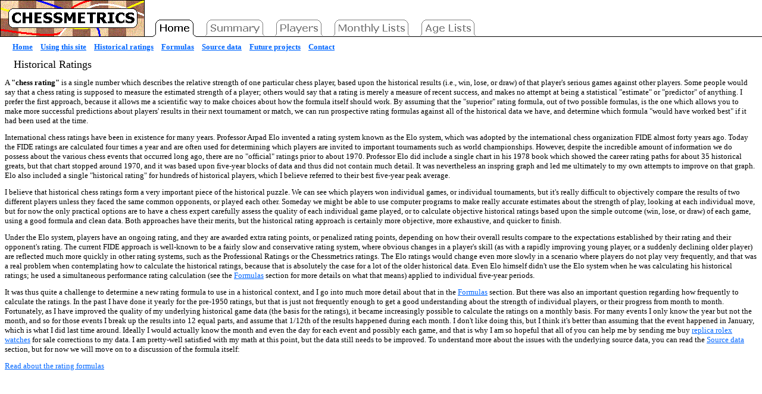

--- FILE ---
content_type: text/html
request_url: http://chessmetrics.com/cm/CM2/HistoricalRatings.asp?Params=199510SSSSS3S019593192103151000000000018610100
body_size: 8708
content:

<HTML>
<HEAD>
<TITLE>Historical Ratings</TITLE>
<BODY  BGCOLOR="FFFFFF" TOPMARGIN=0 LEFTMARGIN=0 BOTTOMMARGIN=0 RIGHTMARGIN=0 vLink=#0066ff aLink=#cc9900 link=#0066ff>
<TABLE WIDTH="100%" BGCOLOR="FFFFFF" CELLPADDING="0" CELLSPACING="0" BACKGROUND="GIF/tabs_topborder.gif">
 <TR>
  <TD WIDTH="100%" ALIGN="LEFT">
   <IMG BORDER="0" SRC="GIF/CMLogo.gif">
   <IMG BORDER="0" SRC="GIF/tabs_about_sel.gif">
   <A HREF="Summary.asp?Params=199510SSSSS3S019593192103151000000000018610100"><IMG BORDER="0" SRC="GIF/tabs_summary_notsel.gif"></A>
   <A HREF="PeakList.asp?Params=199510SSSSS3S019593192103151000000000018610100"><IMG BORDER="0" SRC="GIF/tabs_players_notsel.gif"></A>
   <A HREF="MonthlyLists.asp?Params=199510SSSSS3S019593192103151000000000018610100"><IMG BORDER="0" SRC="GIF/tabs_monthlylists_notsel.gif"></A>
   <A HREF="AgeLists.asp?Params=199510SSSSS3S019593192103151000000000018610100"><IMG BORDER="0" SRC="GIF/tabs_agelists_notsel.gif"></A>
  </TD>
 </TR>
</TABLE>
<TABLE WIDTH="100%" BGCOLOR="FFFFFF">
 <TR>
  <TD WIDTH="100%" ALIGN="LEFT">
   <FONT face=verdana size=2>&nbsp;&nbsp;&nbsp;&nbsp;&nbsp;&nbsp;<B><A HREF="Introduction.asp?Params=199510SSSSS3S019593192103151000000000018610100">Home</A></B></FONT>
   <FONT face=verdana size=2>&nbsp;&nbsp;&nbsp;<B><A HREF="HowToUse.asp?Params=199510SSSSS3S019593192103151000000000018610100">Using this site</A></B></FONT>
   <FONT face=verdana size=2>&nbsp;&nbsp;&nbsp;<B><A HREF="HistoricalRatings.asp?Params=199510SSSSS3S019593192103151000000000018610100">Historical ratings</A></B></FONT>
   <FONT face=verdana size=2>&nbsp;&nbsp;&nbsp;<B><A HREF="Formulas.asp?Params=199510SSSSS3S019593192103151000000000018610100">Formulas</A></B></FONT>
   <FONT face=verdana size=2>&nbsp;&nbsp;&nbsp;<B><A HREF="SourceData.asp?Params=199510SSSSS3S019593192103151000000000018610100">Source data</A></B></FONT>
   <FONT face=verdana size=2>&nbsp;&nbsp;&nbsp;<B><A HREF="FutureProjects.asp?Params=199510SSSSS3S019593192103151000000000018610100">Future projects</A></B></FONT>
   <FONT face=verdana size=2>&nbsp;&nbsp;&nbsp;<B><A HREF="Contact.asp?Params=199510SSSSS3S019593192103151000000000018610100">Contact</A></B></FONT>
  </TD>
 </TR>
</TABLE>
<TABLE WIDTH="100%" BORDER="0" CELLPADDING="4" CELLSPACING="4">
<TR><TD><FONT FACE="verdana" SIZE="4">&nbsp;&nbsp;&nbsp;Historical Ratings&nbsp;&nbsp;&nbsp;</FONT></TD></TR>
<TR><TD><FONT FACE="verdana" SIZE="2">A <B>"chess rating"</B> is a single number which describes the relative strength of one particular chess player, based upon the historical results (i.e., win, lose, or draw) of that player's serious games against other players.  Some people would say that a chess rating is supposed to measure the estimated strength of a player; others would say that a rating is merely a measure of recent success, and makes no attempt at being a statistical "estimate" or "predictor" of anything.  I prefer the first approach, because it allows me a scientific way to make choices about how the formula itself should work.  By assuming that the "superior" rating formula, out of two possible formulas, is the one which allows you to make more successful predictions about players' results in their next tournament or match, we can run prospective rating formulas against all of the historical data we have, and determine which formula "would have worked best" if it had been used at the time.</FONT></TD></TR>
<TR><TD><FONT FACE="verdana" SIZE="2">International chess ratings have been in existence for many years.  Professor Arpad Elo invented a rating system known as the Elo system, which was adopted by the international chess organization FIDE almost forty years ago.  Today the FIDE ratings are calculated four times a year and are often used for determining which players are invited to important tournaments such as world championships.  However, despite the incredible amount of information we do possess about the various chess events that occurred long ago, there are no "official" ratings prior to about 1970.  Professor Elo did include a single chart in his 1978 book which showed the career rating paths for about 35 historical greats, but that chart stopped around 1970, and it was based upon five-year blocks of data and thus did not contain much detail.  It was nevertheless an inspring graph and led me ultimately to my own attempts to improve on that graph.  Elo also included a single "historical rating" for hundreds of historical players, which I believe referred to their best five-year peak average.</FONT></TD></TR>
<TR><TD><FONT FACE="verdana" SIZE="2">I believe that historical chess ratings form a very important piece of the historical puzzle.  We can see which players won individual games, or individual tournaments, but it's really difficult to objectively compare the results of two different players unless they faced the same common opponents, or played each other.  Someday we might be able to use computer programs to make really accurate estimates about the strength of play, looking at each individual move, but for now the only practical options are to have a chess expert carefully assess the quality of each individual game played, or to calculate objective historical ratings based upon the simple outcome (win, lose, or draw) of each game, using a good formula and clean data.  Both approaches have their merits, but the historical rating approach is certainly more objective, more exhaustive, and quicker to finish.</FONT></TD></TR>
<TR><TD><FONT FACE="verdana" SIZE="2">Under the Elo system, players have an ongoing rating, and they are awarded extra rating points, or penalized rating points, depending on how their overall results compare to the expectations established by their rating and their opponent's rating.  The current FIDE approach is well-known to be a fairly slow and conservative rating system, where obvious changes in a player's skill (as with a rapidly improving young player, or a suddenly declining older player) are reflected much more quickly in other rating systems, such as the Professional Ratings or the Chessmetrics ratings.  The Elo ratings would change even more slowly in a scenario where players do not play very frequently, and that was a real problem when contemplating how to calculate the historical ratings, because that is absolutely the case for a lot of the older historical data.  Even Elo himself didn't use the Elo system when he was calculating his historical ratings; he used a simultaneous performance rating calculation (see the <A HREF="Formulas.asp?Params=199510SSSSS3S019593192103151000000000018610100">Formulas</A> section for more details on what that means) applied to individual five-year periods. </FONT></TD></TR>
<TR><TD><FONT FACE="verdana" SIZE="2">It was thus quite a challenge to determine a new rating formula to use in a historical context, and I go into much more detail about that in the <A HREF="Formulas.asp?Params=199510SSSSS3S019593192103151000000000018610100">Formulas</A> section.  But there was also an important question regarding how frequently to calculate the ratings.  In the past I have done it yearly for the pre-1950 ratings, but that is just not frequently enough to get a good understanding about the strength of individual players, or their progress from month to month.  Fortunately, as I have improved the quality of my underlying historical game data (the basis for the ratings), it became increasingly possible to calculate the ratings on a monthly basis.  For many events I only know the year but not the month, and so for those events I break up the results into 12 equal parts, and assume that 1/12th of the results happened during each month.  I don't like doing this, but I think it's better than assuming that the event happened in January, which is what I did last time around.  Ideally I would actually know the month and even the day for each event and possibly each game, and that is why I am so hopeful that all of you can help me by sending me buy <a href="https://www.perfectreplica.io">replica rolex watches</a> for sale corrections to my data.  I am pretty-well satisfied with my math at this point, but the data still needs to be improved.  To understand more about the issues with the underlying source data, you can read the <A HREF="SourceData.asp?Params=199510SSSSS3S019593192103151000000000018610100">Source data</A> section, but for now we will move on to a discussion of the formula itself:</FONT></TD></TR>
<TR><TD><FONT FACE="verdana" SIZE="2"><A HREF="Formulas.asp?Params=199510SSSSS3S019593192103151000000000018610100">Read about the rating formulas</A></FONT></TD></TR>
</TABLE>
</TABLE>

</BODY>
</HTML>



